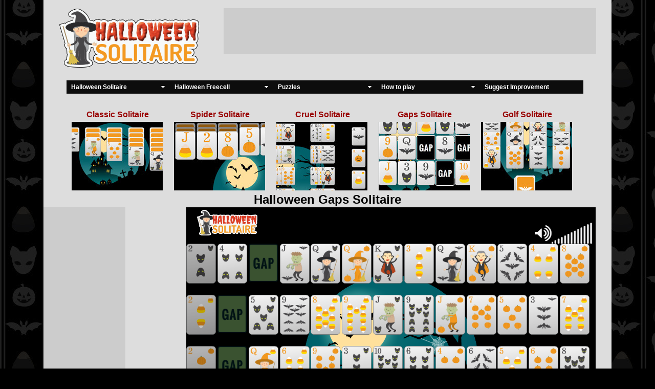

--- FILE ---
content_type: text/html
request_url: https://halloweensolitaire.com/GapsSolitaire.php
body_size: 4243
content:
<!DOCTYPE HTML>
<html><!-- InstanceBegin template="/Templates/HalloweenSolitaire.dwt" codeOutsideHTMLIsLocked="false" -->
<head>
<meta charset="utf-8">
<meta http-equiv="X-UA-Compatible" content="requiresActiveX=true" />
<!-- InstanceBeginEditable name="doctitle" -->
<title>Gaps Halloween Solitaire</title>
<meta name="description" content="Gaps Solitaire is a fast and fun solitaire card game where you try and move cards into the gaps if they are one less than the card to the left or one more than the card to the right of the gap."/>

<!-- InstanceEndEditable -->
<!-- GET SOLITAIRE PUZZLE LINKS -->

<script type="text/javascript" src="http://ajax.googleapis.com/ajax/libs/jquery/1.4.2/jquery.min.js"></script>
<script type="text/javascript" src="http://www.embedcalculator.com/include/Suggestion.js"></script>
<link rel="stylesheet" href="http://www.embedcalculator.com/include/Suggestion.css" type="text/css" />


<meta name="keywords" content="halloween solitaire, solitaire, halloween, freecell, spider solitaire, golf solitaire, pyramid solitaire" />
<style type="text/css">
</style>
<link href="HalloweenSolitaire.css" rel="stylesheet" type="text/css">
<script src="SpryAssets/SpryMenuBar.js" type="text/javascript"></script>
<link href="SpryAssets/SpryMenuBarHorizontal.css" rel="stylesheet" type="text/css">
<link href="SpryAssets/SpryMenuBarVertical.css" rel="stylesheet" type="text/css">
<!-- InstanceBeginEditable name="head" -->
<!-- InstanceEndEditable -->
<!-- InstanceParam name="MoreIcons" type="boolean" value="true" -->
<script type="text/javascript">

  var _gaq = _gaq || [];
  _gaq.push(['_setAccount', 'UA-23614617-35']);
  _gaq.push(['_trackPageview']);

  (function() {
    var ga = document.createElement('script'); ga.type = 'text/javascript'; ga.async = true;
    ga.src = ('https:' == document.location.protocol ? 'https://ssl' : 'http://www') + '.google-analytics.com/ga.js';
    var s = document.getElementsByTagName('script')[0]; s.parentNode.insertBefore(ga, s);
  })();

</script>
</head>

<body onload="setTimeout('CallAnalytics()',120000)">
<script type="text/javascript">
	function CallAnalytics() {
		try {
		var pageTracker = _gat._getTracker("UA-23614617-35");
		pageTracker._trackPageview();
		} catch(err) {}
	}
</script>
<div class="bodyarea">
    
	<div class="header"> 
    <div class="googlebanner">
<script type="text/javascript"><!--
google_ad_client = "ca-pub-6135628011557982";
/* HalloweenGray729x90 */
google_ad_slot = "3767814663";
google_ad_width = 728;
google_ad_height = 90;
//-->
</script>
<script type="text/javascript"
src="http://pagead2.googlesyndication.com/pagead/show_ads.js">
</script>
    </div>
    <a href="http://www.halloweensolitaire.com"><img src="images/Logo.png" border="0" /></a>
    </div>
  <div class="topnavbar">
        
   <ul id="MenuBar1" class="MenuBarHorizontal">
    <li><a class="MenuBarItemSubmenu" href="http://www.halloweensolitaire.com">Halloween Solitaire</a>
      <ul>
        <li><a href="http://www.halloweensolitaire.com">Classic Solitaire</a></li>
        <li><a href="CruelSolitaire.php">Cruel Solitaire</a></li>
        <li><a href="GapsSolitaire.php">Gaps Solitaire</a></li>
        <li><a href="GolfSolitaire.php">Golf Solitaire</a></li>
        <li><a href="PenguinSolitaire.php">Penguin Solitaire</a></li>
        <li><a href="ShamrocksSolitaire.php">Shamrocks Solitaire</a></li>
        <li><a href="SpiderSolitaire.php">Spider Solitaire</a></li>
        <li><a href="YukonSolitaire.php">Yukon Solitaire</a></li>
      </ul>
    </li>
    <li><a class="MenuBarItemSubmenu" href="http://www.halloweenfreecell.com">Halloween Freecell</a>
      <ul>
        <li><a href="http://www.halloweenfreecell.com">Freecell</a></li>
        <li><a href="http://www.halloweenfreecell.com/KlondikeFreecell.php">Freecell Klondike</a></li>
        <li><a href="http://www.halloweenfreecell.com/Hardcell.php">Hardcell</a></li>
        <li><a href="http://www.halloweenfreecell.com/CruelFreecell.php">Freecell Cruel</a></li>
      </ul>
    </li>
    <li><a class="MenuBarItemSubmenu" href="http://www.puzzlegames1.com">Puzzles</a>
      <ul>
        <li><a href="http://www.bubblecupid.com">Bubble Cupid</a></li>
        <li><a href="http://www.halloweenmahjong.com">Halloween Mahjong</a></li>
        <li><a href="http://www.halloweenfreecell.com">Halloween Freecell</a></li>
        <li><a href="http://www.mahjongwords.com">Mahjong Words</a></li>
        <li><a href="http://www.mathjong.com">Mathjong</a></li>
        <li><a href="http://www.isudokugames.com">Sudoku</a></li>
        <li><a href="http://www.wordsearch1.com">Word Search</a></li>

        <li><a href="http://www.halloweenwordsearch.net">Halloween Word Search</a></li>
        <li><a href="http://www.halloweensudoku.com">Halloween Sudoku</a></li>
        <li><a href="http://www.halloweenfreecell.com">Halloween Freecell</a></li>
        
      </ul>
    </li>
    <li><a class="MenuBarItemSubmenu" href="#">How to play</a>
      <ul>
        <li><a href="HowToPlayCruel.php">Cruel Solitaire</a></li>
        <li><a href="HowToPlayGaps.php">Gaps Solitaire</a></li>
        <li><a href="HowToPlayGolf.php">Golf Solitaire</a></li>
        <li><a href="HowToPlayPenguin.php">Penguin Solitaire</a></li>
        <li><a href="HowToPlayShamrock.php">Shamrocks Solitaire</a></li>
        <li><a href="HowToPlaySpider.php">Spider Solitaire</a></li>
        <li><a href="HowToPlayYukon.php">Yukon Solitaire</a></li>
      </ul>
    </li>
   <li><a href="javascript:OpenLightboxSuggestion()">Suggest Improvement</a></li>
  </ul>
 </div>
    <br>

  <div class="bigiconnav">
  	<div class="iconbox"><a href="http://www.halloweensolitaire.com">
  	<h2>Classic Solitaire</h2>
	<img src="images/KlondikeIcon.jpg" width="178" height="134" alt="Freecell Solitaire">
    </a>
    </div>  
  	<div class="iconbox"><a href="SpiderSolitaire.php">
  	<h2>Spider Solitaire</h2>
	<img src="images/SpiderSolitaireIcon.jpg" width="178" height="134" alt="Spider Solitaire">
    </a>
    </div>  
  	<div class="iconbox"><a href="CruelSolitaire.php">
  	<h2>Cruel Solitaire</h2>
	<img src="images/CruelIcon.jpg" width="178" height="134" alt="Cruel Solitaire">
    </a>
    </div>
  	<div class="iconbox"><a href="GapsSolitaire.php">
  	<h2>Gaps Solitaire</h2>
	<img src="images/GapsSolitaireIcon.jpg" width="178" height="134" alt="Gaps Solitaire">
    </a>
    </div>  
  	<div class="iconbox"><a href="GolfSolitaire.php">
  	<h2>Golf Solitaire</h2>
	<img src="images/GolfSolitaireIcon.jpg" width="178" height="134" alt="Golf Solitaire">
    </a>
    </div> 
    </div> 
	<div style="clear:both">
  </div>
  <div class="lowercontent">
	<h1><!-- InstanceBeginEditable name="Header" -->Halloween Gaps Solitaire<!-- InstanceEndEditable --></h1>
   	<div class="flashcontent">
        <div class="googletower">
            <script type="text/javascript"><!--
            google_ad_client = "ca-pub-6135628011557982";
            /* HalloweenGray160x600 */
            google_ad_slot = "7632096906";
            google_ad_width = 160;
            google_ad_height = 600;
            //-->
            </script>
            <script type="text/javascript"
            src="http://pagead2.googlesyndication.com/pagead/show_ads.js">
            </script>    
        </div>
        <!-- 
		<iframe class="framepromo" src="http://www.battlelinegames.com/externalref.php" scrolling="no" height="600px" frameborder="0"></iframe>
        -->
                <div style="width:70px; float:left; padding-left:50px; padding-top:50px">
	        <div class="fb-like" data-href="http://www.halloweensolitaire.com" data-send="true" data-layout="box_count" data-width="450" data-show-faces="true"></div><br/><br/><br/>
        	<div class="g-plusone" data-href="http://www.halloweensolitaire.com" data-size="tall"></div><br/><br/><br/><br/><br/>

	        <div class="fb-like" data-href="http://www.halloweensolitaire.com" data-send="true" data-layout="box_count" data-width="450" data-show-faces="true"></div><br/><br/><br/>
        	<div class="g-plusone" data-href="http://www.halloweensolitaire.com" data-size="tall"></div><br/>
        </div>

            <div class="flashbox">
               <!-- InstanceBeginEditable name="Body" -->
<object id="flashcontent classid="clsid:D27CDB6E-AE6D-11cf-96B8-444553540000" width="800px" height="600px">
<param name="movie" value="flash/SolitaireHalloweenGaps.swf" />
<param name="allowfullscreen" value="true" />
<!--[if !IE]>-->
<object type="application/x-shockwave-flash" data="flash/SolitaireHalloweenGaps.swf" width="800px" height="600px">
<param name="allowfullscreen" value="true" />
<!--<![endif]-->
<style>
	section {
		display: block;
		float: right;
		width: 800px;
		height: 600px;
		padding: 1px;
		background-color: #1a6226 cursor: pointer;
	}

	section canvas {
		height: 100%;
		margin-left: auto;
		margin-right: auto;
		display: block;
		background-color: #1a6226;
	}

	section:-webkit-full-screen {
		float: none;
		width: 100%;
		height: 100%;
		padding: 0;
		margin: 0;
		border: 0 none;
		background-color: #1a6226;
	}

	section:-moz-full-screen {
		float: none;
		width: 100%;
		height: 100%;
		padding: 0;
		margin: 0;
		border: 0 none;
		background-color: #1a6226;
	}

	section:-ms-full-screen {
		float: none;
		width: 100%;
		height: 100%;
		padding: 0;
		margin: 0;
		border: 0 none;
		background-color: #1a6226;
	}

	section:-o-full-screen {
		float: none;
		width: 100%;
		height: 100%;
		padding: 0;
		margin: 0;
		border: 0 none;
		background-color: #1a6226;
	}

	section:full-screen {
		float: none;
		width: 100%;
		height: 100%;
		padding: 0;
		margin: 0;
		border: 0 none;
		background-color: #1a6226;
	}
   </style>

    <script src="js-92916/gaps.js"></script>
    <section id="fullscreen">
        <canvas id="cnvs" width="800" height="600"></canvas>
        <script type="text/javascript">
            loadGame();
        </script>
    </section>
<!--[if !IE]>-->
</object>
<!--<![endif]-->

</object>
<script type="text/javascript">
swfobject.embedSWF("flash/SolitaireHalloweenGaps.swf", "flashcontent", "800", "600", "9.0.0");
</script>
   
   <!-- InstanceEndEditable -->
</div>
        </div>
		<div style="clear:both"></div>
	<div style="clear:both"></div>
    <div class="leftnav">
      <ul id="MenuBar2" class="MenuBarVertical">
        <li><a href="javascript:OpenLightboxSuggestion()">Suggestions</a></li>
        <li><a href="SolitaireUserGeneratorPyramid.php">Solitaire Builder</a></li>
        <li><a href="http://www.halloweensolitaire.com">Halloween Solitaire</a></li>
        <li><a href="http://www.halloweenfreecell.com">Halloween Freecell</a></li>
        <li><a href="AgnesSolitaire.php">Anges Solitaire</a></li>
        <li><a href="GapsSolitaire.php">Gaps Solitaire</a></li>
        <li><a href="GolfSolitaire.php">Golf Solitaire</a></li>
        <li><a href="ShamrocksSolitaire.php">Shamrock Solitaire</a></li>
        <li><a href="PenguinSolitaire.php">Penguin Solitaire</a></li>
        <li><a href="SpiderSolitaire.php">Spider Solitaire</a></li>
        <li><a href="YukonSolitaire.html">Yukon Solitaire</a></li>
   
        
        <li><a href="http://www.halloweenmahjong.com">Halloween Jong</a></li>
        <li><a href="http://www.icardgames.com">Card Games</a></li>
        <li><a href="http://www.isudokugames.com">Sudoku</a></li>
        <li><a href="http://www.itypinggames.com">Typing Games</a></li>
        <li><a href="http://www.imathgames.com">Math Games</a></li>
        <li><a href="http://www.mahjongwords.com">Mahjong Words</a></li>
        <li><a href="http://www.mathjong.com">Math Mahjong</a></li>
        <li><a href="http://www.embedgames.net">Embed Games</a></li>
        <li><a href="http://www.ireversi.com">Reversi</a></li>
        <li><a href="http://www.bubblecupid.com/">Bubble Cupid</a></li>
        <li><a href="http://www.wordsearch1.com/">Word Search</a></li>
      </ul>
    </div>
    <div class="bottomcontent">
      
<br>

    	<div class="googlebanner">
			<script type="text/javascript"><!--
            google_ad_client = "ca-pub-6135628011557982";
            /* HalloweenGray729x90 */
            google_ad_slot = "3767814663";
            google_ad_width = 728;
            google_ad_height = 90;
            //-->
            </script>
            <script type="text/javascript"
            src="http://pagead2.googlesyndication.com/pagead/show_ads.js">
            </script>
      </div>

   	  <!-- InstanceBeginEditable name="TextContent" -->
        <h2>Gaps Solitaire</h2>
        <p>Gaps is probably my favorite Solitaire card game. It's fast, and easy to play and it's a lot of fun. The 2s are all placed on the far left, and the remaining cards are dealt into the 4 rows of 13. Then the Aces are removed to make gaps. You fill the gaps by moving a card into them that is one greater than and of the same suit as the card to the left, or one less than and of the same suit as the card to the right.</p>
        <p>You're trying to arrange all the cards from 2 - King by suit. As you get cards into the positions that you need, they will get highlighted. When you run out of moves you can make, there is a shuffle button you can click up to 3 times. That will pick up all the cards that are not highlighted, shuffle them, and place them back into the rows. This will give you another shot at trying to get all the cards in a row.</p>
      <!-- InstanceEndEditable -->
      </div>
    <div class="smalliconnav">
        <div class="iconbox"><a href="http://www.halloweensolitaire.com">
        <h2>Classic Solitaire</h2>
        <img src="images/IcoKlondikeSolitaire.jpg" alt="Solitaire" width="133" height="100" border="0">
        </a>
        </div>  
      <div class="iconbox"><a href="SpiderSolitaire.php">
          <h2>Spider Solitaire</h2>
          <img src="images/IcoSpiderSolitaire.jpg" alt="Spider Solitaire" width="133" height="100" border="0"> </a>
      </div>
        
      <div class="iconbox"><a href="YukonSolitaire.php">
        <h2>Yukon Solitaire</h2>
        <img src="images/IcoYukonSolitaire.jpg" alt="Yukon Solitaire" width="133" height="100" border="0">
        </a>
      </div>  
      
      <div class="iconbox"><a href="PenguinSolitaire.php">
          <h2>Penguin Solitaire</h2>
          <img src="images/IcoPenguinSolitaire.jpg" alt="Penguin Solitaire" width="133" height="100" border="0"> </a>

      </div>
          
              <div class="iconbox"><a href="ShamrocksSolitaire.php">
          <h2>Shamrocks Solitaire</h2>
          <img src="images/IcoShamrockSolitaire.jpg" alt="Shamrocks Solitaire" width="133" height="100" border="0"> </a>
      </div>
<!-- ROW -->

        <div class="iconbox"><a href="CalculationSolitaire.php">
        <h2>Calculation Solitaire</h2>
        <img src="images/CalculationIcon.jpg" alt="Calculation Solitaire" width="133" height="100" border="0">
        </a>
        </div>  
      <div class="iconbox"><a href="LaBelleLucie.php">
          <h2>La Belle Lucie</h2>
          <img src="images/LaBelleLucieIcon.jpg" alt="Spider Solitaire" width="133" height="100" border="0"> </a>
      </div>
        
      <div class="iconbox"><a href="PyramidSolitaire.php">
        <h2>Pyramid Solitaire</h2>
        <img src="images/PyramidSolitaireIcon.jpg" alt="Yukon Solitaire" width="133" height="100" border="0">
        </a>
      </div>  
      
      <div class="iconbox"><a href="ScorpionSolitaire.php">
          <h2>Scorpion Solitaire</h2>
          <img src="images/ScorpionIcon.jpg" alt="Scorpion Solitaire" width="133" height="100" border="0"> </a>

      </div>
          
              <div class="iconbox"><a href="TowerSolitaire.php">
          <h2>Tower Solitaire</h2>
          <img src="images/TowerIcon.jpg" alt="Tower Solitaire" width="133" height="100" border="0"> </a>
      </div>

        

<!-- ROW -->
      <div class="iconbox"><a href="GolfSolitaire.php">
          <h2>Golf Solitaire</h2>
          <img src="images/IcoGolfSolitaire.jpg" alt="Golf Solitaire" width="133" height="100" border="0"> </a>
      </div>

      <div class="iconbox"><a href="GapsSolitaire.php">
          <h2>Gaps Solitaire</h2>
          <img src="images/IcoGapsSolitaire.jpg" alt="Aces Up" width="133" height="100" border="0"> </a> 
      </div>
        
      <div class="iconbox"><a href="http://www.halloweenfreecell.com">
          <h2>Halloween Freecell</h2>
          <img src="images/HalloweenFreecell.jpg" alt="Halloween Freecell" width="133" height="100" border="0"> </a></div>
      <div class="iconbox"><a href="http://www.isudokugames.com">
        <h2>Sudoku</h2>
          <img src="images/SudokuIcon.jpg" alt="Christmas Solitaire" width="133" height="100" border="0"> </a> </div>
      <div class="iconbox"><a href="http://www.itypinggames.com">
          <h2>Typing Games</h2>
          <img src="images/TypingGameIcon.jpg" alt="Typing Games" width="133" height="99" border="0"> </a> </div>
      <div class="iconbox" style="height:140px"><a href="http://www.halloweenmahjong.com">
        <h2>Halloween Mahjong</h2>
          <img src="images/MahjonggIcon.jpg" alt="Halloween Mahjong" width="133" height="99" border="0"> </a> </div>
      <div class="iconbox" style="height:140px"><a href="http://www.mahjongwords.com">
        <h2>Word Mahjong</h2>
         <img src="images/WordMahjongIcon.jpg" alt="Word Mahjong" width="133" height="100" border="0"> </a> </div>
          
 
        <div class="iconbox"><a href="http://www.wordsearch1.com">
          <h2>Word Search</h2>
          <img src="images/WordSearchIcon.jpg" alt="Word Search" width="133" height="99" border="0"> </a> </div>
        <div class="iconbox"><a href="http://www.mathjong.com">
          <h2>Math Mahjong</h2>
          <img src="images/MathjongIcon.jpg" alt="Math Mahjong" width="133" height="99" border="0"> </a> </div>
      <div class="iconbox"><a href="http://www.bubblecupid.com">
          <h2>Bubble Cupid</h2>
          <img src="images/BubbleCupidIcon.jpg" alt="Bubble Cupid" width="133" height="99" border="0"> </a> </div>
         
    </div>
        
    <div style="clear:both"></div><br>

  </div>
</div>
<div class="copyright">&copy; <a href="http://www.battlelinegames.com">BattleLine Games</a> LLC.</div>
</center>

<script type="text/javascript">
var MenuBar1 = new Spry.Widget.MenuBar("MenuBar1", {imgDown:"SpryAssets/SpryMenuBarDownHover.gif", imgRight:"SpryAssets/SpryMenuBarRightHover.gif"});
var MenuBar2 = new Spry.Widget.MenuBar("MenuBar2", {imgRight:"SpryAssets/SpryMenuBarRightHover.gif"});
</script>

<!-- Place this tag after the last +1 button tag. -->
<script type="text/javascript">
  (function() {
    var po = document.createElement('script'); po.type = 'text/javascript'; po.async = true;
    po.src = 'https://apis.google.com/js/plusone.js';
    var s = document.getElementsByTagName('script')[0]; s.parentNode.insertBefore(po, s);
  })();
</script>

<div id="fb-root"></div>
<script>(function(d, s, id) {
  var js, fjs = d.getElementsByTagName(s)[0];
  if (d.getElementById(id)) return;
  js = d.createElement(s); js.id = id;
  js.src = "//connect.facebook.net/en_US/all.js#xfbml=1";
  fjs.parentNode.insertBefore(js, fjs);
}(document, 'script', 'facebook-jssdk'));</script>

</body>
<!-- InstanceEnd --></html>
      

--- FILE ---
content_type: text/html; charset=utf-8
request_url: https://accounts.google.com/o/oauth2/postmessageRelay?parent=https%3A%2F%2Fhalloweensolitaire.com&jsh=m%3B%2F_%2Fscs%2Fabc-static%2F_%2Fjs%2Fk%3Dgapi.lb.en.OE6tiwO4KJo.O%2Fd%3D1%2Frs%3DAHpOoo_Itz6IAL6GO-n8kgAepm47TBsg1Q%2Fm%3D__features__
body_size: 160
content:
<!DOCTYPE html><html><head><title></title><meta http-equiv="content-type" content="text/html; charset=utf-8"><meta http-equiv="X-UA-Compatible" content="IE=edge"><meta name="viewport" content="width=device-width, initial-scale=1, minimum-scale=1, maximum-scale=1, user-scalable=0"><script src='https://ssl.gstatic.com/accounts/o/2580342461-postmessagerelay.js' nonce="Z8Dxqen2j-Mgdxs-oykNQw"></script></head><body><script type="text/javascript" src="https://apis.google.com/js/rpc:shindig_random.js?onload=init" nonce="Z8Dxqen2j-Mgdxs-oykNQw"></script></body></html>

--- FILE ---
content_type: text/css
request_url: https://halloweensolitaire.com/HalloweenSolitaire.css
body_size: 1281
content:
@charset "utf-8";
body {
	background-image: url(images/background.jpg);
	background-repeat: repeat;
	margin-left: 0px;
	margin-top: 0px;
	margin-right: 0px;
	margin-bottom: 0px;
	background-color: #000000;
}
.flashcontent .framepromo {
	background-color: #DDD;
	margin: 0px;
	float: left;
	width: 140px;
	padding-top: 0px;
	padding-right: 0px;
	padding-bottom: 0px;
	padding-left: 10px;
}
.lowercontent h1 a {
	color: #A00;
	text-decoration: none;
}
.lowercontent h1 a:hover {
	color: #F00;
	text-decoration: underline;
}

.copyright a {
	color: #FFF;
	text-decoration: none;
}
.copyright a:hover {
	color: #F00;
	text-decoration: underline;
}
.suggest {
	text-align: center;
	width: 100%;
}
.suggest a:hover {
	color: #F00;
	text-decoration: underline;
}

.bodyarea .lowercontent h2 {
	font-size: 18px;
}
.bodytext {
	font-family: Verdana, Geneva, sans-serif;
	font-size: 14px;
	background-color: #770000;
	padding: 10px;
	height: 580px;
	width: 780px;
	/* [disabled]float: left; */
}

.contentbox {
	width: 1110px;
	margin: 0px;
}
.solitaireswf {
	height: 240px;
	width: 320px;
	margin-left: 20px;
	text-align: center;
	float: left;
	padding-top: 10px;
}
.widgetbox {
	/* [disabled]float: left; */
	width: 600px;
	margin-left: 20px;
	padding-left: 10px;
	font-size: 16px;
	color: #FFF;
}

.bottomcontent a {
	font-weight: bold;
	color: #900;
	text-decoration: none;
}
.bottomcontent a:hover {
	font-weight: bold;
	color: #F00;
	text-decoration: underline;
}

.chromestore a {
	font-family: Verdana, Geneva, sans-serif;
	color: #900;
	font-size: 9px;
	width: 50px;
	visibility: hidden;
}
.chromestore {
	visibility: hidden;
	text-align: center;
}

.header  {
	background-color: #DDD;
	padding-top: 16px;
	padding-right: 30px;
	padding-bottom: 20px;
	padding-left: 30px;
	width: 1050px;
	margin-top: 0px;
	margin-right: auto;
	margin-bottom: 0px;
	margin-left: auto;
}
.lowercontent {
	padding: 0px;
	width: 1110px;
	margin-top: 0px;
	margin-right: auto;
	margin-bottom: 0px;
	margin-left: auto;
	background-color: #DDD;
	clear: both;
}
.flashcontent {
	width: 1110px;
	margin-right: auto;
	margin-left: auto;
}
.leftnav {
	background-color: #DDD;
	float: left;
	width: 195px;
	margin-top: 10px;
	margin-right: 5px;
	margin-bottom: 10px;
	margin-left: 30px;
	font-size: 16px;
}
.lowercontent h1 {
	text-align: center;
	margin: 0px;
	padding: 0px;
	font-size: 24px;
}

.header .googlebanner {
	background-color: #CCC;
	height: 90px;
	width: 728px;
	float: right;
}
.bottomcontent .googlebanner {
	background-color: #CCC;
	height: 90px;
	width: 728px;
	margin-left: auto;
	margin-right: auto;
}

.bodyarea {
	font-family: Verdana, Geneva, sans-serif;
	background-color: #DDD;
	width: 1110px;
	margin-right: auto;
	margin-left: auto;
}
.googletower {
	float: left;
	height: 600px;
	width: 160px;
	background-color: #CCC;
}
.flashbox {
	background-color: #DDD;
	height: 600px;
	width: 800px;
	float: left;
}
input {
	background: #FEFCF5;
	/* [disabled]width: 100px; */
}
form .submitbox {
	width: 100px;
	background-color: #FFF;
	border-top-color: #666;
	border-right-color: #666;
	border-bottom-color: #666;
	border-left-color: #666;
	font-weight: bold;
	font-variant: small-caps;
	font-size: 18px;
}

form {
	margin: 10px 10px 10px 30px;
}
form textarea {
	background-color: #FFFFFF;
}

.lowercontent .leftpad {
	margin: 0px;
	padding: 0px;
	float: left;
	height: 30px;
	width: 30px;
	background-color: #DDD;
}
.contentarea {
	margin: 0px;
	width: 960px;
	padding: 0px;
}
.bigiconnav .iconbox {
	width: 180px;
	float: left;
	margin-right: 10px;
	margin-left: 10px;
}
.bottomcontent {
	font-family: Verdana, Geneva, sans-serif;
	width: 780px;
	float: left;
	margin-top: 10px;
	margin-bottom: 10px;
	margin-right: 10px;
	margin-left: 10px;
}
.bottomcontent h2 {
	font-size: 18px;
}
.smalliconnav {
	width: 800px;
	float: left;
	margin-right: auto;
	margin-left: auto;
}
.smalliconnav .iconbox {
	height: 150px;
	width: 160px;
	float: left;
	text-align: center;
}

.iconbox ul {
	font-size: 12px;
	text-align: left;
	list-style-image: none;
	list-style-type: none;
	margin-top: 5px;
	margin-right: 0px;
	margin-bottom: 0px;
	margin-left: -20px;
}
.iconbox ul li a {
	font-weight: bold;
	color: #900;
	text-decoration: none;
	/* [disabled]padding-top: 25px; */
}
.iconbox ul li a:hover {
	font-weight: bold;
	color: #FF0000;
	text-decoration: underline;
	/* [disabled]padding-top: 25px; */
}


.copyright {
	font-family: Verdana, Geneva, sans-serif;
	color: #DDD;
	text-align: center;
	padding: 10px;
}

.smalliconnav .iconbox a h2 {
	font-size: 14px;
	color: #900;
	text-decoration: none;
	text-align: center;
	padding: 0px;
	margin-top: 5px;
	margin-right: 0px;
	margin-bottom: 5px;
	margin-left: 0px;
}
.smalliconnav .iconbox ul li {
	padding-top: 2px;
	padding-bottom: 3px;
}

.bottomcontent p {
	font-size: 14px;
}


.bigiconnav {
	font-family: Verdana, Geneva, sans-serif;
	color: #900;
	background-color: #DDD;
	width: 1020px;
	margin-top: 0px;
	margin-right: auto;
	margin-bottom: 0px;
	margin-left: auto;
	padding: 30px;
}

.topnavbar {
	width: 1020px;
	font-size: 14px;
	background-color: #DDD;
	padding-top: 0px;
	padding-right: 30px;
	padding-bottom: 0px;
	padding-left: 30px;
	margin-top: 0px;
	margin-right: auto;
	margin-bottom: 0px;
	margin-left: auto;
}
.bigiconnav .iconbox h2 {
	font-size: 16px;
	font-weight: bold;
	text-align: center;
	margin: 0px;
	padding-top: 10px;
	padding-right: 0px;
	padding-bottom: 5px;
	padding-left: 0px;
}
.bigiconnav .iconbox a {
	color: #900;
	text-decoration: none;
	margin: 0px;
	padding: 0px;
	border-top-width: 1px;
	border-right-width: 1px;
	border-bottom-width: 1px;
	border-left-width: 1px;
}
.siteicons {
	font-family: Verdana, Geneva, sans-serif;
	font-weight: bold;
	background-color: #DDD;
}
.siteicons a {
	font-weight: bold;
	color: #900;
	text-decoration: none;
	text-align: center;
}
.siteicons p {
	font-size: 14px;
	font-weight: normal;
}
.siteicons td {
	vertical-align: top;
	text-align: center;
}

.copytext {
	background: #FFFFEA;
	height: 400px;
	width: 600px;
	border: 1px solid #666;
	overflow: scroll;
}

.copybutton {
	border-style: none;
	border-width: 0px;
	background: #FFF url(../iCardGames/images/Button.jpg) no-repeat;
	height: 30px;
	width: 100px;
	text-align: center;
	vertical-align: top;
	font-weight: bold;
	color: #DDD;
	font-family: Verdana, Geneva, sans-serif;
	margin-right: 40px;
	margin-left: 0px;
	margin-bottom: 20px;
}


--- FILE ---
content_type: application/javascript
request_url: https://halloweensolitaire.com/js-92916/gaps.js
body_size: 9412
content:
function getHAlign(a){return"left"==a?H_ALIGN.LEFT:"right"==a?H_ALIGN.RIGHT:H_ALIGN.CENTER}function getVAlign(a){return"top"==a?V_ALIGN.TOP:"bottom"==a?V_ALIGN.BOTTOM:V_ALIGN.MIDDLE}function loadGame(){canvas=document.getElementById("cnvs"),ctx=canvas.getContext("2d"),ctx.save(),ctx.beginPath(),ctx.textAlign="center",ctx.textBaseline="middle",ctx.fillStyle="white",ctx.font="60px Arial",ctx.fillText("Loading",400,300),ctx.restore();var a="default";null!=window.location.search&&window.location.search.length>7&&(a=window.location.search.substring(7),atlas_image="/themes-92916/"+a+".png",atlas_json="/themes-92916/"+a+".json");var b=new Image;b.onload=function(){var b=this;atlas=new TextureAtlas(a,atlas_json,b,TextureAtlasLoaded)},b.src=atlas_image,b.id="atlasimage"}function TextureAtlasLoaded(){new Gaps;var a=new LayoutManager;a.loadLayout(layout),new SoundManager,null!=localStorage.getItem("volume")&&(SoundManager.SN.volume=Number(localStorage.getItem("volume")),0==SoundManager.SN.volume&&(SoundManager.SN.volume=1,SoundManager.SN.mute=!0))}var canvas,ctx,TextureAtlas=function(){function a(b,c,d,e){var f=this;this.frames={},this.image=new Image,this.atlasName="",this.loaded=!1,this._onError=function(a){console.log("loading json...")},this._readJSON=function(a){var b;for(var c in a.frames){var d=a.frames[c];b=new Frame(c,d.frame.x,d.frame.y,d.frame.w,d.frame.h,d.spriteSourceSize.x,d.spriteSourceSize.y),f.frames[c]=b}},this.pointInFrame=function(a,b){var c;for(var d in f.frames)if(c=f.frames[d],a>=c.x&&a<=c.x+c.w&&b>=c.y&&b<=c.y+c.h)return c;return null},this.containsFrame=function(a){return void 0!==f.frames[a]&&null!==f.frames[a]},this.drawFrame=function(a,b,c,d,e,f,g){void 0===d&&(d=0),void 0===e&&(e=0),void 0===f&&(f=1),void 0===g&&(g=1),ctx.save(),ctx.translate(b,c),1!=f&&1!=g&&ctx.scale(f,g),ctx.drawImage(atlas.image,atlas.frames[a].x,atlas.frames[a].y,atlas.frames[a].w,atlas.frames[a].h,-d,-e,atlas.frames[a].w,atlas.frames[a].h),ctx.restore()},this.drawPartial=function(a,b,c,d,e,f,g){void 0===d&&(d=0),void 0===e&&(e=0),void 0===f&&(f=1),void 0===g&&(g=1),ctx.save(),ctx.translate(b,c),ctx.drawImage(atlas.image,atlas.frames[a].x,atlas.frames[a].y,atlas.frames[a].w*f,atlas.frames[a].h*g,-d,-e,atlas.frames[a].w*f,atlas.frames[a].h*g),ctx.restore()},this.atlasName=b,this.loadAtlas(c,d),null==a.SN?a.SN=this:delete this,this._callback=e}return a.prototype.loadAtlas=function(a,b){var c=this,d=new XMLHttpRequest;d.onreadystatechange=function(){d.readyState===XMLHttpRequest.DONE&&200===d.status?(c._readJSON(JSON.parse(d.responseText)),c.image=b,c.loaded=!0,c._callback()):c._onError(d)},d.open("GET",a,!0),d.send()},a.SN=null,a}(),Gaps=function(){function a(){var b=this;this.isFullScreen=!1,this.backgroundX=BACKGROUND.CENTER,this.backgroundY=BACKGROUND.CENTER,this.backgroundW=0,this.backgroundH=0,this.background=null,this.backgroundColor="#006600",this._lastTime=0,this.displayList=new Array,this.clickList=new Array,this.stateArray=new Array,this.rectangleArray=new Array,this.cardArray=new Array,this.disableInput=!1,this.shufflesLeft=3,this._time=0,this._score=0,this._bestScore=0,this._bestTime=a.BEST_TIME_DEFAULT,this._loadingNewGame=!1,this.getSelectedCard=function(){for(var a=0;a<b.cardArray.length;a++)if(b.cardArray[a].isSelected)return b.cardArray[a];return null},this.clearSelected=function(){for(var a=0;a<b.cardArray.length;a++)b.cardArray[a].isSelected=!1},this.canvasScale=1,this.marginTop=0,this.marginLeft=0,this.gameLoop=function(){if(requestAnimationFrame(b.gameLoop),b._score>b._bestScore&&(b._bestScore=b._score,localStorage.setItem("bestScore",b._bestScore.toString()),b.bestTimeTxt.text="Best Score: "+b._bestScore.toString()),0==b._lastTime?a.DELTA_TIME=0:a.DELTA_TIME=((new Date).getTime()-b._lastTime)/1e3,b._lastTime=Date.now(),ctx.save(),ctx.fillStyle=b.backgroundColor,ctx.fillRect(0,0,canvas.width,canvas.height),null!=b.background){var c=0;b.backgroundX==BACKGROUND.CENTER?c=canvas.width/2:b.backgroundX==BACKGROUND.END&&(c=canvas.width);var d=0;if(b.backgroundY==BACKGROUND.CENTER?d=canvas.height/2:b.backgroundY==BACKGROUND.END&&(d=canvas.height),b.backgroundX==BACKGROUND.REPEAT&&b.backgroundY==BACKGROUND.REPEAT)for(var e=Math.ceil(canvas.width/b.backgroundW)+1,f=Math.ceil(canvas.height/b.backgroundH)+1,g=0;g<e;g++){c=g*b.backgroundW;for(var h=0;h<f;h++)d=h*b.backgroundH,TextureAtlas.SN.drawFrame(b.background,c-b.backgroundW/2,d-b.backgroundH/2)}else if(b.backgroundX==BACKGROUND.REPEAT)for(var e=Math.ceil(canvas.width/b.backgroundW)+1,g=0;g<e;g++)c=g*b.backgroundW,TextureAtlas.SN.drawFrame(b.background,c-b.backgroundW/2,d-b.backgroundH/2);else if(b.backgroundY==BACKGROUND.REPEAT)for(var f=Math.ceil(canvas.height/b.backgroundH)+1,g=0;g<f;g++)d=g*b.backgroundH,TextureAtlas.SN.drawFrame(b.background,c-b.backgroundW/2,d-b.backgroundH/2);else TextureAtlas.SN.drawFrame(b.background,c-b.backgroundW/2,d-b.backgroundH/2)}for(var g=0;g<b.rectangleArray.length;g++)ctx.save(),ctx.fillStyle=b.rectangleArray[g].color,ctx.fillRect(b.rectangleArray[g].x,b.rectangleArray[g].y,b.rectangleArray[g].width,b.rectangleArray[g].height),ctx.restore();var i;for(g=0;g<b.displayList.length;g++)i=b.displayList[g],1==i.visible&&i.draw();if(b._winScreen.visible?(b._winScreen.draw(),b.newGameBtn.draw()):(b._time+=a.DELTA_TIME,b.timeTxt.text="Time: "+a.FORMAT_TIME(b._time)),ctx.restore(),b._loadingNewGame){ctx.save(),ctx.fillStyle="#000000",ctx.globalAlpha=.85,ctx.fillRect(0,0,canvas.width,canvas.height);var j=TextureAtlas.SN.frames["Loading.png"].w/2;ctx.restore(),TextureAtlas.SN.drawFrame("Loading.png",canvas.width/2-j,canvas.height/2)}},this.ShuffleClick=function(){var a=0,c=0,d=0;if(b.shufflesLeft--,b.shufflesLeft<0)return void b.ClickSound();b.shufflesLeftTxt.text="Shuffles Left: "+b.shufflesLeft,b.ShuffleSound();for(var e=0;e<1e3;e++)c=e%b.cardArray.length,d=Math.floor(Math.random()*b.cardArray.length),1!=b.cardArray[c].isInline&&1!=b.cardArray[d].isInline&&b.cardArray[c].getCardValue()!=c%12+2&&(a=b.cardArray[c].getCardNumber(),b.cardArray[c].setCardNumber(b.cardArray[d].getCardNumber()),b.cardArray[d].setCardNumber(a));b.checkScore()},this.shuffle=function(){for(var a=0,c=0,d=0,e=0;e<1e3;e++)c=e%b.cardArray.length,d=Math.floor(Math.random()*b.cardArray.length),a=b.cardArray[c].getCardNumber(),b.cardArray[c].setCardNumber(b.cardArray[d].getCardNumber()),b.cardArray[d].setCardNumber(a)},this.checkScore=function(){var a;b._score=0;for(var c=0;c<4;c++)a:for(var d=0;d<12&&(a=b.cardArray[12*c+d],!(0==c&&a.getSuit()!=SUIT.CLUB||1==c&&a.getSuit()!=SUIT.DIAMOND||2==c&&a.getSuit()!=SUIT.HEART||3==c&&a.getSuit()!=SUIT.SPADE))&&a.getCardValue()==2+d;d++)console.log("found inline"),a.isInline=!0,b._score++},this.FullScreenCallback=function(){var a=document.getElementById("fullscreen");if(1==b.isFullScreen){var c=document;c.exitFullscreen?c.exitFullscreen():c.webkitExitFullscreen?c.webkitExitFullscreen():c.mozCancelFullScreen?c.mozCancelFullScreen():c.msExitFullscreen?c.msExitFullscreen():c.webkitExitFullscreen&&c.webkitExitFullscreen()}else{b.RunPrefixMethod(a,"RequestFullScreen");var e,f,d=4/3;/MSIE/i.test(navigator.userAgent)||/Edge\/\d./i.test(navigator.userAgent)?(e=window.outerWidth,f=window.outerHeight):(e=screen.width,f=screen.height);var g=e/f;g>d?(e=f*d,b.canvasScale=e/800):(f=e/d,b.canvasScale=f/600)}},this.fullScreenChange=function(){b.isFullScreen=!b.isFullScreen},this.pfx=["webkit","moz","ms","o",""],this.RunPrefixMethod=function(a,c){for(var e,f,d=0;d<b.pfx.length&&null==a[e];){if(e=c,""==b.pfx[d]&&(e=e.substr(0,1).toLowerCase()+e.substr(1)),e=b.pfx[d]+e,f=typeof a[e],"undefined"!=f)return b.pfx=[b.pfx[d]],"function"==f?a[e]():a[e];d++}},this.WinCheck=function(){return console.log("WinCheck"),b.checkScore(),b._score<44?void console.log("score="+b._score):(b._bestTime>b._time&&(b._bestTime=b._time),b._bestTime<a.BEST_TIME_DEFAULT&&localStorage.setItem("bestTime",b._bestTime.toString()),void b._winScreen.runWin(a.FORMAT_TIME(b._time),a.FORMAT_TIME(b._bestTime)))},this._onMouseDown=function(a){var c,d,e;if(b.isFullScreen){var f,g,d,e;if(/MSIE/i.test(navigator.userAgent)||/Edge\/\d./i.test(navigator.userAgent)){var f=(window.innerWidth-800*b.canvasScale)/2,g=(window.innerHeight-600*b.canvasScale)/2;d=(a.clientX-f)/b.canvasScale,e=(a.clientY-g)/b.canvasScale}else f=(screen.width-800*b.canvasScale)/2,g=(screen.height-600*b.canvasScale)/2,d=(a.screenX-f)/b.canvasScale,e=(a.screenY-g)/b.canvasScale}else d=null==a.x?a.offsetX:a.x-canvas.offsetLeft+window.pageXOffset,e=null==a.y?a.offsetY:a.y-canvas.offsetTop+window.pageYOffset;b._winScreen.visible&&b._winScreen.mouseDown(d,e),b.newGameBtn.onMouseDown(d,e);for(var h=0;h<b.clickList.length&&(c=b.clickList[h],!c.onMouseDown(d,e));h++);},this._onMouseUp=function(a){var c,d,e;if(b.isFullScreen){var f,g,d,e;if(/MSIE/i.test(navigator.userAgent)||/Edge\/\d./i.test(navigator.userAgent)){var f=(window.innerWidth-800*b.canvasScale)/2,g=(window.innerHeight-600*b.canvasScale)/2;d=(a.clientX-f)/b.canvasScale,e=(a.clientY-g)/b.canvasScale}else f=(screen.width-800*b.canvasScale)/2,g=(screen.height-600*b.canvasScale)/2,d=(a.screenX-f)/b.canvasScale,e=(a.screenY-g)/b.canvasScale}else d=null==a.x?a.offsetX:a.x-canvas.offsetLeft+window.pageXOffset,e=null==a.y?a.offsetY:a.y-canvas.offsetTop+window.pageYOffset;if(b.disableInput)return void b.newGameBtn.onMouseUp(d,e);for(var h=0;h<b.clickList.length;h++)c=b.clickList[h],c.onMouseUp(d,e)},this._onMouseMove=function(a){if(b.disableInput)return void b.newGameBtn.onMouseOver(d,e);canvas.style.cursor="default";var c,d,e;if(b.isFullScreen){var f,g,d,e;if(/MSIE/i.test(navigator.userAgent)||/Edge\/\d./i.test(navigator.userAgent)){var f=(window.innerWidth-800*b.canvasScale)/2,g=(window.innerHeight-600*b.canvasScale)/2;d=(a.clientX-f)/b.canvasScale,e=(a.clientY-g)/b.canvasScale}else f=(screen.width-800*b.canvasScale)/2,g=(screen.height-600*b.canvasScale)/2,d=(a.screenX-f)/b.canvasScale,e=(a.screenY-g)/b.canvasScale}else d=null==a.x?a.offsetX:a.x-canvas.offsetLeft+window.pageXOffset,e=null==a.y?a.offsetY:a.y-canvas.offsetTop+window.pageYOffset;for(var h=!1,i=0;i<b.clickList.length;i++)c=b.clickList[i],0==h&&c.onMouseOver(d,e)?h=!0:c.mouseOver=!1},this.addChild=function(a){if(null!=a){for(var c,d=0;d<b.displayList.length;d++)if(c=b.displayList[d],a==c){b.displayList.splice(d,1);break}if(b.displayList.push(a),"clickEnabled"in a){var e=a;1==e.clickEnabled&&b.addClickable(e)}}},this.addClickable=function(a){for(var c,d=0;d<b.clickList.length;d++)if(c=b.clickList[d],a==c){b.clickList.splice(d,1);break}b.clickList.unshift(a)},this.Undo=function(){var c=b.stateArray.pop();if(a.SN.ClickSound(),null!=c){var d=SoundManager.SN.mute;SoundManager.SN.mute=!0;b.shufflesLeft=c.shuffles_left,b.shufflesLeftTxt.text="Shuffles Left: "+b.shufflesLeft;for(var f=0;f<b.cardArray.length;f++)b.cardArray[f].setCardNumber(c.cardValueArray[f]),b.cardArray[f].isInline=c.cardInlineArray[f];for(;b.displayList.length>0;)b.displayList.pop();for(f=0;f<c.displayList.length;f++)b.displayList.push(c.displayList[f]);SoundManager.SN.mute=d,b.checkScore()}},this.SaveState=function(){b.stateArray.push(new State(b._score,b.cardArray,b.displayList,b.shufflesLeft))},this.AddSecond=function(){},this.FlipSound=function(){null!=SoundManager.SN&&SoundManager.SN.play("Flip")},this.ClickSound=function(){null!=SoundManager.SN&&SoundManager.SN.play("Click")},this.ShuffleSound=function(){null!=SoundManager.SN&&SoundManager.SN.play("Shuffle")},this.FoundationSound=function(){null!=SoundManager.SN&&SoundManager.SN.play("Foundation")},this.ScoreSound=function(){null!=SoundManager.SN&&SoundManager.SN.play("Score")},this.PlaySound=function(a){null!=SoundManager.SN&&SoundManager.SN.play(a)},this.TutorialClick=function(){},this.NewGame=function(){b._loadingNewGame=!0,setTimeout(function(){location.reload()},500),b.ShuffleSound()},this.GetScore=function(){return 0},this.HowToPlay=function(){window.open("http://www.isolitairegames.com")},this.ClickLogo=function(){},null==a.SN?(a.SN=this,console.log("Gaps Solitaire, copyright 2016 BattlelineGames LLC")):delete this,this.timeTxt=new TextField,this.displayList.push(this.timeTxt),this.bestTimeTxt=new TextField,this.displayList.push(this.bestTimeTxt),this.shufflesLeftTxt=new TextField,this.displayList.push(this.shufflesLeftTxt),this.displayList.push(this.shufflesLeftTxt),this.soundAndVolume=new SoundAndVolume,this.addChild(this.soundAndVolume),this.displayList.push(this.soundAndVolume),this.newGameBtn=new Button("NewGameButton.png",this.NewGame,"DownNewGameButton.png","OverNewGameButton.png"),this.addChild(this.newGameBtn),this.displayList.push(this.newGameBtn),this.shuffleBtn=new Button("ShuffleButton.png",this.ShuffleClick,"DownShuffleButton.png","OverShuffleButton.png"),this.addChild(this.shuffleBtn),this.displayList.push(this.shuffleBtn),this.undoBtn=new Button("UndoButton.png",this.Undo,"DownUndoButton.png","OverUndoButton.png"),this.addChild(this.undoBtn),this.displayList.push(this.undoBtn),this.logoBtn=new Button("Logo.png",this.ClickLogo,"DownLogo.png","OverLogo.png"),this.addChild(this.logoBtn),this.displayList.push(this.logoBtn),this.fullScreenBtn=new Button("FullScreenButton.png",this.FullScreenCallback,"DownFullScreenButton.png","OverFullScreenButton.png"),this.addChild(this.fullScreenBtn),this.displayList.push(this.fullScreenBtn),null==localStorage.getItem("bestScore")?this._bestScore=0:this._bestScore=Number(localStorage.getItem("bestScore")),null==localStorage.getItem("bestTime")?(this._bestTime=a.BEST_TIME_DEFAULT,localStorage.setItem("bestTime",this._bestTime.toString())):this._bestTime=Number(localStorage.getItem("bestTime")),this._bestScore<44?this.bestTimeTxt.text="Best Score: "+this._bestScore:this.bestTimeTxt.text="Best Time: "+a.FORMAT_TIME(this._bestTime);this._tweenManager=new TweenManager,this._winScreen=new WinScreen,document.addEventListener("mousemove",this._onMouseMove),document.addEventListener("mousedown",this._onMouseDown),document.addEventListener("mouseup",this._onMouseUp),document.addEventListener&&(document.addEventListener("webkitfullscreenchange",this.fullScreenChange,!1),document.addEventListener("mozfullscreenchange",this.fullScreenChange,!1),document.addEventListener("fullscreenchange",this.fullScreenChange,!1),document.addEventListener("MSFullscreenChange",this.fullScreenChange,!1)),this.gameLoop()}return a.CARD_VALUE=function(a){return a%13},a.GET_SUIT=function(a){return a<14?SUIT.CLUB:a<27?SUIT.DIAMOND:a<40?SUIT.HEART:SUIT.SPADE},a.FORMAT_TIME=function(a){var b=Math.floor(a),c=Math.floor(b/60);b%=60;var d=b.toString();b<10&&(d="0"+d);var e=Math.floor(c/60);c%=60;var f=c.toString();return c<10&&(f="0"+f),e.toString()+":"+f+":"+d},a.SN=null,a.VDIST=25,a.DELTA_TIME=0,a.BEST_TIME_DEFAULT=9999999999,a}(),atlas,atlas_element=new Image,atlas_image="/themes-92916/SmallSolitaire.png",atlas_json="/themes-92916/SmallSolitaire.json",layout="/layouts-92916/GapsSmallLayout.json",ANCHOR;!function(a){a[a.TOP_LEFT=0]="TOP_LEFT",a[a.TOP=1]="TOP",a[a.TOP_RIGHT=2]="TOP_RIGHT",a[a.LEFT=3]="LEFT",a[a.CENTER=4]="CENTER",a[a.RIGHT=5]="RIGHT",a[a.BOTTOM_LEFT=6]="BOTTOM_LEFT",a[a.BOTTOM=7]="BOTTOM",a[a.BOTTOM_RIGHT=8]="BOTTOM_RIGHT"}(ANCHOR||(ANCHOR={}));var H_ALIGN;!function(a){a[a.LEFT="left"]="LEFT",a[a.RIGHT="right"]="RIGHT",a[a.CENTER="center"]="CENTER"}(H_ALIGN||(H_ALIGN={}));var V_ALIGN;!function(a){a[a.TOP="top"]="TOP",a[a.MIDDLE="middle"]="MIDDLE",a[a.BOTTOM="bottom"]="BOTTOM"}(V_ALIGN||(V_ALIGN={}));var SUIT;!function(a){a[a.CLUB=0]="CLUB",a[a.DIAMOND=1]="DIAMOND",a[a.HEART=2]="HEART",a[a.SPADE=3]="SPADE"}(SUIT||(SUIT={}));var COLOR;!function(a){a[a.BLACK=0]="BLACK",a[a.RED=1]="RED"}(COLOR||(COLOR={}));var BACKGROUND;!function(a){a[a.BEGIN=0]="BEGIN",a[a.CENTER=1]="CENTER",a[a.END=2]="END",a[a.REPEAT=3]="REPEAT"}(BACKGROUND||(BACKGROUND={}));var Button=function(){function a(a,b,c,d){var e=this;void 0===c&&(c=null),void 0===d&&(d=null),this.clickEnabled=!0,this.frame=null,this.frameOver=null,this.frameDown=null,this.image=null,this.x=0,this.y=0,this.width=1,this.height=1,this.visible=!0,this.anchorX=0,this.anchorY=0,this.mouseOver=!1,this.mouseDown=!1,this.setImage=function(a){e.image=a,e.width=e.image.width,e.height=e.image.height},this.draw=function(){1==e.mouseDown&&null!=e.frameDown?TextureAtlas.SN.drawFrame(e.frameDown,e.x,e.y,e.anchorX,e.anchorY):1==e.mouseOver&&null!=e.frameOver?TextureAtlas.SN.drawFrame(e.frameOver,e.x,e.y,e.anchorX,e.anchorY):null!=e.frame?TextureAtlas.SN.drawFrame(e.frame,e.x,e.y,e.anchorX,e.anchorY):null!=e.image&&(ctx.save(),ctx.translate(e.x,e.y),ctx.drawImage(e.image,0,0,e.image.width,e.image.height),ctx.restore())},this.onMouseDown=function(a,b){if(0==e.visible)return!1;var c=e.x-e.anchorX,d=e.y-e.anchorY;return a>c&&a<c+e.width&&b>d&&b<d+e.height&&(e.mouseDown=!0,!0)},this.onMouseUp=function(a,b){if(0==e.visible||0==e.mouseDown)return e.mouseDown=!1,!1;var c=e.x-e.anchorX,d=e.y-e.anchorY;return e.mouseDown=!1,a>c&&a<c+e.width&&b>d&&b<d+e.height&&(e._clickCallback(),!0)},this.onMouseOver=function(a,b){if(0==e.visible)return!1;var c=e.x-e.anchorX,d=e.y-e.anchorY;return a>c&&a<c+e.width&&b>d&&b<d+e.height?(e.mouseOver=!0,canvas.style.cursor="pointer",!0):(e.mouseOver=!1,!1)},this.isDragging=!1,this.onDragging=function(a,b){},this.loadLayout=function(a){e.x=a.x,e.y=a.y,e.visible=a.visible},console.log("frame="+a),this.frame=a,null!=a&&(this.width=TextureAtlas.SN.frames[this.frame].w,this.height=TextureAtlas.SN.frames[this.frame].h),this._clickCallback=b,this.frameOver=d,this.frameDown=c,this.anchorX=this.width/2,this.anchorY=this.height/2}return a}(),Card=function(){function a(b){var c=this;this.isSelected=!1,this.isInline=!1,this.isDimmed=!1,this.clickEnabled=!0,this.x=0,this.y=0,this.width=1,this.height=1,this.visible=!0,this.anchorX=0,this.anchorY=0,this.scaleX=1,this.scaleY=1,this.dealt=!1,this.position=0,this.cardNumber=0,this.mouseOver=!1,this._dragOffsetX=0,this._dragOffsetY=0,this.isDragging=!1,this.getSuit=function(){return a.GET_SUIT(c.cardNumber)},this.getFrameName=function(){return a.PREFIX+a.NUMBER_TO_STRING(c.cardNumber)+".png"},this.draw=function(){return 0==c.getCardValue()?void TextureAtlas.SN.drawFrame("GapClip.png",c.x,c.y,c.anchorX,c.anchorY,c.scaleX,c.scaleY):(TextureAtlas.SN.drawFrame(a.PREFIX+a.NUMBER_TO_STRING(c.cardNumber)+".png",c.x,c.y,c.anchorX,c.anchorY,c.scaleX,c.scaleY),void(c.isSelected?TextureAtlas.SN.drawFrame(c._highlightFrame,c.x,c.y,c.anchorX,c.anchorY,c.scaleX,c.scaleY):0!=c.clickEnabled&&1!=c.isInline||TextureAtlas.SN.drawFrame(c._dimFrame,c.x,c.y,c.anchorX,c.anchorY,c.scaleX,c.scaleY)))},this.onMouseDown=function(a,b){var f,g,h=(c.x-c.anchorX,c.y-c.anchorY,!1);if(a>c.x-c.width/2&&a<c.x+c.width/2&&b>c.y-c.height/2&&b<c.y+c.height/2&&1==c.clickEnabled&&1==c.visible&&0==c.isInline){var i=Gaps.SN.getSelectedCard();if(0==c.getCardValue()){if(c.position>0){var j=Gaps.SN.cardArray[c.position-1];i.cardNumber==j.cardNumber+1&&(h=!0)}if(0==h||c.position<Gaps.SN.cardArray.length-1){var k=Gaps.SN.cardArray[c.position+1];null==k&&console.log("position="+c.position),i.cardNumber+1==k.cardNumber&&(h=!0)}if(!(h||c.position%12==0&&2==i.getCardValue()))return!1;Gaps.SN.SaveState(),f=Gaps.SN.getSelectedCard(),g=f.cardNumber,f.cardNumber=c.cardNumber,c.cardNumber=g,Gaps.SN.WinCheck()}else Gaps.SN.clearSelected(),c.isSelected=!0;return Gaps.SN.FlipSound(),Gaps.SN.WinCheck(),!0}return!1},this.onMouseUp=function(a,b){return!1},this.onMouseOver=function(a,b){c.mouseOver=!1;var d=c.x-c.anchorX,e=c.y-c.anchorY;return a>d&&a<d+c.width&&b>e&&b<e+c.height&&(c.mouseOver=!0,canvas.style.cursor="pointer",!0)},this.getCardNumber=function(){return c.cardNumber},this.setCardNumber=function(a){c.cardNumber=a},this.getCardValue=function(){return(c.cardNumber-1)%13},this.loadLayout=function(a){c.x=a.x,c.y=a.y,c.scaleX=a.scaleWidth,c.scaleY=a.scaleHeight},this.cardNumber=b,this.width=TextureAtlas.SN.frames[this.getFrameName()].w,this.height=TextureAtlas.SN.frames[this.getFrameName()].h,this.anchorX=this.width/2,this.anchorY=this.height/2,this._highlightFrame=a.PREFIX+"Highlight.png",this._dimFrame=a.PREFIX+"Dim.png",b--}return a.GET_SUIT=function(a){void 0===a&&(a=-1);var b=a-1;return 0==Math.floor(b/13)?SUIT.CLUB:1==Math.floor(b/13)?SUIT.DIAMOND:2==Math.floor(b/13)?SUIT.HEART:SUIT.SPADE},a.PREFIX="Card",a.BACK="53",a.NUMBER_TO_STRING=function(a){return a<10?"0"+a.toString():a.toString()},a}(),Frame=function(){function a(a,b,c,d,e,f,g){var h=this;void 0===b&&(b=0),void 0===c&&(c=0),void 0===d&&(d=1),void 0===e&&(e=1),void 0===f&&(f=0),void 0===g&&(g=0),this.color="blue",this.set=function(a,b){h.x=a,h.y=b},this.x=b,this.y=c,this.w=d,this.h=e,this.ox=f,this.oy=g,this.name=a;var i=(this.x%256).toString(16);1==i.length&&(i="0"+i);var j=(this.y%256).toString(16);1==j.length&&(j="0"+j);var k=(this.w%256).toString(16);1==k.length&&(k="0"+k),this.color="#"+i+j+k}return a}(),LayoutManager=function(){function a(){var b=this;this.loadLayout=function(a){var c=new XMLHttpRequest;c.onreadystatechange=function(){c.readyState===XMLHttpRequest.DONE&&200===c.status?b._onRead(JSON.parse(c.responseText)):b._onError(c)},c.open("GET",a,!0),c.send()},this._onRead=function(a){canvas.width=a.width,canvas.height=a.height,SoundAndVolume.SN.x=a.soundx,SoundAndVolume.SN.y=a.soundy,Gaps.SN.background=a.background,Gaps.SN.backgroundColor=a.backgroundColor,"begin"==a.backgroundX?Gaps.SN.backgroundX=BACKGROUND.BEGIN:"end"==a.backgroundX?Gaps.SN.backgroundX=BACKGROUND.END:"repeat"==a.backgroundX&&(Gaps.SN.backgroundX=BACKGROUND.REPEAT),"begin"==a.backgroundY?Gaps.SN.backgroundY=BACKGROUND.BEGIN:"end"==a.backgroundY?Gaps.SN.backgroundY=BACKGROUND.END:"repeat"==a.backgroundY&&(Gaps.SN.backgroundY=BACKGROUND.REPEAT);for(var b,c=0;c<a.rectangles.length;c++){var d=a.rectangles[c];b=new Rectangle(d.x,d.y,d.w,d.h,d.color),Gaps.SN.rectangleArray.push(b)}var e,f,g=0;for(c=1;c<=52;c++)(c-1)%13!=1&&(g++,console.log("CREATE CARD I="+c),f="card"+Card.NUMBER_TO_STRING(g),e=new Card(c),e.loadLayout(a.objects[f]),Gaps.SN.addChild(e),Gaps.SN.addClickable(e),e.visible=!0,e.clickEnabled=!0,e.position=Gaps.SN.cardArray.length,Gaps.SN.cardArray.push(e));console.log("CLUBS"),Gaps.SN.TwoOfClubs=new Card(2),Gaps.SN.TwoOfClubs.loadLayout(a.objects.ClubsStart),Gaps.SN.TwoOfClubs.clickEnabled=!1,Gaps.SN.addChild(Gaps.SN.TwoOfClubs),console.log("SPADES"),Gaps.SN.TwoOfSpades=new Card(41),Gaps.SN.TwoOfSpades.loadLayout(a.objects.SpadesStart),Gaps.SN.TwoOfSpades.clickEnabled=!1,Gaps.SN.addChild(Gaps.SN.TwoOfSpades),console.log("HEARTS"),Gaps.SN.TwoOfHearts=new Card(28),Gaps.SN.TwoOfHearts.loadLayout(a.objects.HeartsStart),Gaps.SN.TwoOfHearts.clickEnabled=!1,Gaps.SN.addChild(Gaps.SN.TwoOfHearts),console.log("DIAMONDS"),Gaps.SN.TwoOfDiamonds=new Card(15),Gaps.SN.TwoOfDiamonds.loadLayout(a.objects.DiamondsStart),Gaps.SN.TwoOfDiamonds.clickEnabled=!1,Gaps.SN.addChild(Gaps.SN.TwoOfDiamonds),Gaps.SN.backgroundW=TextureAtlas.SN.frames[Gaps.SN.background].w,Gaps.SN.backgroundH=TextureAtlas.SN.frames[Gaps.SN.background].h,Gaps.SN.timeTxt.loadLayout(a.labels.TimeTxt),Gaps.SN.bestTimeTxt.loadLayout(a.labels.BestTimeTxt),Gaps.SN.shufflesLeftTxt.loadLayout(a.labels.ShufflesLeftTxt),Gaps.SN.shufflesLeftTxt.text="Shuffles Left: "+Gaps.SN.shufflesLeft,Gaps.SN.newGameBtn.loadLayout(a.objects.newGameBtn),Gaps.SN.undoBtn.loadLayout(a.objects.undoBtn),Gaps.SN.logoBtn.loadLayout(a.objects.logoBtn),Gaps.SN.shuffleBtn.loadLayout(a.objects.shuffleBtn),Gaps.SN.fullScreenBtn.loadLayout(a.objects.fullScreenBtn),Gaps.SN.shuffle()},this._onError=function(a){console.log("loading layout...")},null==a.SN?a.SN=this:delete this}return a.SN=null,a}(),Rectangle=function(){function a(a,b,c,d,e){this.x=0,this.y=0,this.width=0,this.height=0,this.x=a,this.y=b,this.width=c,this.height=d,this.color=e}return a}(),SoundAndVolume=function(){function a(){var b=this;return this._soundFrame="Sound.png",this._volumeFrame="Volume.png",this._soundNoFrame="SoundNo.png",this._mouseDown=!1,this.clickEnabled=!0,this.x=0,this.y=0,this.width=1,this.height=1,this.isDragging=!1,this._soundX=0,this._soundY=0,this._soundNoX=0,this._soundNoY=0,this._volumeX=0,this._volumeY=0,this._soundWidth=0,this._soundHeight=0,this._volumeWidth=0,this._volumeHeight=0,this.visible=!0,this.onMouseDown=function(a,c){return a>b.x&&a<b.x+b.width&&c>b.y&&c<b.y+b.height&&(SoundManager.SN.volume=(a-b.x+b._soundWidth)/(b.width+b._soundWidth),SoundManager.SN.volume>1&&(SoundManager.SN.volume=1),SoundManager.SN.volume<0&&(SoundManager.SN.volume=0),localStorage.setItem("volume",SoundManager.SN.volume.toString()),b._mouseDown=!0,!0)},this.onMouseUp=function(a,c){return b._mouseDown=!1,a>b.x+b._soundX&&a<b.x+b._soundX+b._soundWidth&&c>b.y&&c<b.y+b.height&&(SoundManager.SN.mute=!SoundManager.SN.mute,SoundManager.SN.mute&&localStorage.setItem("volume","0"),!0)},this.onMouseOver=function(a,c){return 1==b._mouseDown&&(SoundManager.SN.volume=(a-b.x+b._soundWidth)/(b.width+b._soundWidth),SoundManager.SN.volume>1&&(SoundManager.SN.volume=1),SoundManager.SN.volume<0&&(SoundManager.SN.volume=0),localStorage.setItem("volume",SoundManager.SN.volume.toString()),canvas.style.cursor="pointer"),a>b.x-b._soundWidth&&a<b.x+b._soundX+b._soundWidth+b._volumeWidth&&c>b.y&&c<b.y+b.height&&(canvas.style.cursor="pointer"),!1},this.onDragging=function(a,b){},this.draw=function(){null!=SoundManager.SN&&1==SoundManager.SN.mute?TextureAtlas.SN.drawFrame(b._soundNoFrame,b.x+b._soundNoX,b.y+b._soundNoY):null!=SoundManager.SN&&(TextureAtlas.SN.drawFrame(b._soundFrame,b.x+b._soundX,b.y+b._soundY),TextureAtlas.SN.drawPartial(b._volumeFrame,b.x+b._volumeX,b.y+b._volumeY,0,0,SoundManager.SN.volume,1)),ctx.stroke()},null!=a.SN?void delete this:(a.SN=this,this._soundWidth=TextureAtlas.SN.frames[this._soundFrame].w,this._soundHeight=TextureAtlas.SN.frames[this._soundFrame].h,this._volumeWidth=TextureAtlas.SN.frames[this._volumeFrame].w,this._volumeHeight=TextureAtlas.SN.frames[this._volumeFrame].h,this.width=this._soundWidth+this._volumeWidth,this.height=this._volumeHeight>this._soundHeight?this._volumeHeight:this._soundHeight,this._soundX=this._soundWidth/2-this.width/2,this._soundY=this.height/2-this._soundHeight/2,this._soundNoX=this._soundX+this._soundWidth/2-TextureAtlas.SN.frames[this._soundNoFrame].w/2,this._soundNoY=this._soundY+this._soundHeight/2-TextureAtlas.SN.frames[this._soundNoFrame].h/2,this._volumeX=this._soundX+this._soundWidth,void(this._volumeY=this.height/2-this._volumeHeight/2))}return a}(),SoundFile=function(){function a(){var a=this;this.isPlaying=!1,this.loadComplete=!1,this.loadFile=function(b){void 0!=a.context&&(a.xhr=new XMLHttpRequest,a.xhr.open("GET",b,!0),a.xhr.responseType="arraybuffer",a.xhr.onload=a.onLoadComplete,a.xhr.send())},this.onLoadComplete=function(b){a.xhr=b.currentTarget,a.context.decodeAudioData(a.xhr.response,a.decodeData),a.gain=a.context.createGain()},this.decodeData=function(b){a.buffer=b,a.loadComplete=!0},this.play=function(b){void 0!=a.context&&0!=a.loadComplete&&(a.source=a.context.createBufferSource(),a.gain.connect(a.context.destination),a.source.connect(a.gain),a.gain.gain.value=SoundManager.SN.volume*b.volume-1,a.source.buffer=a.buffer,a.source.connect(a.context.destination),a.source.start(a.context.currentTime,b.start,b.duration))};try{this.context=new AudioContext}catch(a){console.log("no audio")}}return a}(),SoundMarker=function(){function a(a,b,c,d,e){this.name="",this.start=0,this.duration=0,this.volume=1,this.loop=!1,this.name=a,this.start=b,this.duration=c,this.volume=d,this.loop=e}return a}(),SoundManager=function(){function a(){var b=this;return this.soundFile="audio/Solitaire",this.mute=!1,this.volume=1,this.soundsLoaded=!1,this.soundMarkers={},this._soundFile=new SoundFile,this.mp3Enabled=function(){var a=document.createElement("audio");return!(!a.canPlayType||!a.canPlayType("audio/mpeg;").replace(/no/,""))},this.play=function(a){if(!b.mute){var c=b.soundMarkers[a];null!=c&&void 0!=c&&b._soundFile.play(c)}},this._loadMarkers=function(){b.addMarker(new SoundMarker("Click",0,.145,.8,!1)),b.addMarker(new SoundMarker("Flip",.145,.165,.5,!1)),b.addMarker(new SoundMarker("Shuffle",.31,.645,1,!1)),b.addMarker(new SoundMarker("GoodWork",1.05,.738,.6,!1)),b.addMarker(new SoundMarker("Foundation",.95,.1,.1,!1)),b.mp3Enabled()?b._soundFile.loadFile(b.soundFile+".mp3"):b._soundFile.loadFile(b.soundFile+".ogg")},this.addMarker=function(a){b.soundMarkers[a.name]=a},this.removeMarker=function(a){delete b.soundMarkers[a]},null!=a.SN?void delete this:(a.SN=this,void this._loadMarkers())}return a.SN=null,a}(),TextField=function(){function a(a){var b=this;void 0===a&&(a=!0),this.x=0,this.y=0,this.visible=!0,this.fontSize=48,this.font="Arial Black, Verdana",this.text="LABEL",this.color="white",this.hAlign=H_ALIGN.CENTER,this.vAlign=V_ALIGN.MIDDLE,this.draw=function(){ctx.save(),ctx.beginPath(),ctx.textAlign=b.hAlign.toString(),ctx.textBaseline=b.vAlign.toString(),ctx.fillStyle=b.color,ctx.font=b.fontSize+"px "+b.font,ctx.fillText(b.text,b.x,b.y),ctx.restore()},this.getWidth=function(){ctx.save(),ctx.font=b.fontSize+"px "+b.font;var a=ctx.measureText(b.text).width;return ctx.restore(),a},this.loadLayout=function(a){b.x=a.x,b.y=a.y,b.y=a.y,b.fontSize=a.fontSize,b.font=a.font,b.color=a.color,b.hAlign=getHAlign(a.hAlign),b.vAlign=getVAlign(a.vAlign)},a&&Gaps.SN.addChild(this)}return a}(),TweenManager=function(){function a(){var b=this;this.tweenArray=new Array,this.tweenLoop=function(){requestAnimationFrame(b.tweenLoop);for(var a,c=0;c<b.tweenArray.length;c++)a=b.tweenArray[c],1==a.active&&a.nextFrame()},null==a.SN?a.SN=this:delete this,requestAnimationFrame(this.tweenLoop)}return a.SN=null,a}(),Tween=function(){function a(a,b,c,d,e,f,g){var h=this;void 0===g&&(g=null),this.active=!1,this.yoyoUp=null,this._begin=0,this._finish=0,this.t=0,this.b=0,this.c=0,this.d=0,this.remove=function(){for(var a=0;a<TweenManager.SN.tweenArray.length;a++)if(h==TweenManager.SN.tweenArray[a])return TweenManager.SN.tweenArray.splice(a,1),void delete h},this.fforward=function(){h.t=h.d-Gaps.DELTA_TIME},this.nextFrame=function(){0!=h.active&&(null==h.yoyoUp||1==h.yoyoUp?(h.t+=Gaps.DELTA_TIME,h.t>=h.d&&(h.t=h.d,h.active=!1,null!=h.yoyoUp?h.yoyoUp=!1:(Gaps.SN.disableInput=!1,null!=h._callback&&h._callback()))):(h.prevFrame(),h.t<=0&&(h.yoyoUp=!0)),h._tweenObject[h._property]=h._easeFunc(h.t,h.b,h.c,h.d))},this.prevFrame=function(){h.t-=Gaps.DELTA_TIME,h.t<0&&(h.t=0),h._tweenObject[h._property]=h._easeFunc(h.t,h.b,h.c,h.d)},this.resume=function(){h.active=!0},this.rewind=function(a){void 0===a&&(a=0),h.t=a},this.start=function(a,b,c){void 0===a&&(a=null),void 0===b&&(b=null),void 0===c&&(c=null),Gaps.SN.disableInput=!0,null!=b==null&&null==a||(null!=b&&(h._finish=b),null!=a&&(h._begin=a),null!=c&&(h._callback=c),h.c=h._finish-h._begin,h.b=h._begin),h.t=0,h.active=!0,h.yoyoUp=null},this.stop=function(){h.active=!1},this.yoyo=function(){h.start(),h.yoyoUp=!0},this._begin=d,this._finish=e,this.c=e-d,this._easeFunc=c,this.d=f,this._tweenObject=a,this._property=b,this.b=d,this._callback=g,null==TweenManager.SN&&(TweenManager.SN=new TweenManager),TweenManager.SN.tweenArray.push(this)}return a}(),Back=function(){function a(){}return a.easeIn=function(a,b,c,d,e){return void 0===e&&(e=void 0),void 0==e&&(e=1.70158),c*(a/=d)*a*((e+1)*a-e)+b},a.easeInOut=function(a,b,c,d,e){return void 0===e&&(e=void 0),void 0==e&&(e=1.70158),(a/=d/2)<1?c/2*(a*a*(((e*=1.525)+1)*a-e))+b:c/2*((a-=2)*a*(((e*=1.525)+1)*a+e)+2)+b},a.easeOut=function(a,b,c,d,e){return void 0===e&&(e=void 0),void 0==e&&(e=1.70158),c*((a=a/d-1)*a*((e+1)*a+e)+1)+b},a}(),Bounce=function(){function a(){}return a.easeIn=function(a,b,c,d){return c-this.easeOut(d-a,0,c,d)+b},a.easeInOut=function(a,b,c,d){return a<d/2?.5*this.easeIn(2*a,0,c,d)+b:.5*this.easeOut(2*a-d,0,c,d)+.5*c+b},a.easeOut=function(a,b,c,d){return(a/=d)<1/2.75?c*(7.5625*a*a)+b:a<2/2.75?c*(7.5625*(a-=1.5/2.75)*a+.75)+b:a<2.5/2.75?c*(7.5625*(a-=2.25/2.75)*a+.9375)+b:c*(7.5625*(a-=2.625/2.75)*a+.984375)+b},a}(),Elastic=function(){function a(){}return a.easeIn=function(a,b,c,d){
var e=1.70158,f=0,g=c;if(0==a)return b;if(1==(a/=d))return b+c;if(f||(f=.3*d),g<Math.abs(c)){g=c;var e=f/4}else var e=f/(2*Math.PI)*Math.asin(c/g);return-(g*Math.pow(2,10*(a-=1))*Math.sin((a*d-e)*(2*Math.PI)/f))+b},a.easeInOut=function(a,b,c,d){var e=1.70158,f=0,g=c;if(0==a)return b;if(2==(a/=d/2))return b+c;if(f||(f=d*(.3*1.5)),g<Math.abs(c)){g=c;var e=f/4}else var e=f/(2*Math.PI)*Math.asin(c/g);return a<1?-.5*(g*Math.pow(2,10*(a-=1))*Math.sin((a*d-e)*(2*Math.PI)/f))+b:g*Math.pow(2,-10*(a-=1))*Math.sin((a*d-e)*(2*Math.PI)/f)*.5+c+b},a.easeOut=function(a,b,c,d){var e=1.70158,f=0,g=c;if(0==a)return b;if(1==(a/=d))return b+c;if(f||(f=.3*d),g<Math.abs(c)){g=c;var e=f/4}else var e=f/(2*Math.PI)*Math.asin(c/g);return g*Math.pow(2,-10*a)*Math.sin((a*d-e)*(2*Math.PI)/f)+c+b},a}(),None=function(){function a(){}return a.easeIn=function(a,b,c,d){return c*(a/d-1)+b},a.easeInOut=function(a,b,c,d){return c*(a/d-1)+b},a.easeOut=function(a,b,c,d){return c*(a/d-1)+b},a}(),Regular=function(){function a(){}return a.easeIn=function(a,b,c,d){return-c*Math.cos(a/d*(Math.PI/2))+c+b},a.easeInOut=function(a,b,c,d){return-c/2*(Math.cos(Math.PI*a/d)-1)+b},a.easeOut=function(a,b,c,d){return c*Math.sin(a/d*(Math.PI/2))+b},a}(),Strong=function(){function a(){}return a.easeIn=function(a,b,c,d){return 0==a?b:c*Math.pow(2,10*(a/d-1))+b},a.easeInOut=function(a,b,c,d){return 0==a?b:a==d?b+c:(a/=d/2)<1?c/2*Math.pow(2,10*(a-1))+b:c/2*(-Math.pow(2,-10*--a)+2)+b},a.easeOut=function(a,b,c,d){return a==d?b+c:c*(-Math.pow(2,-10*a/d)+1)+b},a}(),WinScreen=function(){function a(){var b=this;this.x=0,this.y=0,this.visible=!1,this._victoryFrame="Victory.png",this.displayWidth=0,this.displayHeight=0,this._victoryX=0,this._victoryY=0,this._victoryAnchorX=0,this._victoryAnchorY=0,this._victoryW=0,this._victoryH=0,this._scaleIn=.01,this._alphaIn=.01,this._button1X=0,this._button1Y=0,this._button2X=0,this._button2Y=0,this.draw=function(){ctx.save(),ctx.fillStyle="#000000",ctx.scale(b._scaleIn,b._scaleIn),b._victoryX=400,b._victoryY=200,ctx.globalAlpha=b._alphaIn-.1*b._alphaIn,ctx.fillRect(400*(1-b._alphaIn),0,800,600),ctx.globalAlpha=b._alphaIn,TextureAtlas.SN.drawFrame(b._victoryFrame,b._victoryX,b._victoryY,b._victoryAnchorX,b._victoryAnchorY),b._timeTxt.draw(),b._bestTimeTxt.draw(),1==b._timeoutRun&&(null!=b.adButton1&&b.adButton1.draw(),null!=b.adButton2&&b.adButton2.draw()),ctx.restore()},this._won=!1,this.mouseDown=function(a,c){b.adButton1.onMouseDown(a,c)&&b.clickButton1(),b.adButton2.onMouseDown(a,c)&&b.clickButton2()},this._timeoutRun=!1,this.runWin=function(c,d){if(1!=b._won){b._won=!0;var e=new XMLHttpRequest;e.open("GET","http://www.embedcalculator.com/ad/ads.php",!0),e.onreadystatechange=function(){if(4==e.readyState&&200==e.status){var b=JSON.parse(e.responseText);a.SN.adlink1=b.ad1.adlink,a.SN.adlink2=b.ad2.adlink,this.adimg1=new Image,this.adimg1.onload=function(){var b=this;a.SN.loadImage1(b)},this.adimg1.src=b.ad1.adimg,this.adimg2=new Image,this.adimg2.onload=function(){var b=this;a.SN.loadImage2(b)},this.adimg2.src=b.ad2.adimg}else console.log("status="+e.status)},e.send(),b._timeTxt.text="TIME: "+c,b._bestTimeTxt.text="RECORD: "+d,b.visible=!0,Gaps.SN.disableInput=!0,b._tweenScale=new Tween(b,"_scaleIn",Strong.easeInOut,.01,1,1),b._tweenScale.start(),b._tweenAlpha=new Tween(b,"_alphaIn",Strong.easeInOut,.01,1,1),b._tweenAlpha.start(),setTimeout(function(){SoundManager.SN.play("GoodWork"),a.SN._timeoutRun=!0,a.SN.adButton1.visible=!0,a.SN.adButton2.visible=!0},900)}},this.loadImage1=function(a){b.adButton1=new Button(null,b.clickButton1),b.adButton1.visible=!1,b.adimg1=a,b.adButton1.setImage(a),b.adButton1.y=b._button1Y,b.adButton1.x=b._button1X,Gaps.SN.addChild(b.adButton1),Gaps.SN.displayList.push(b.adButton1)},this.loadImage2=function(a){b.adButton2=new Button(null,b.clickButton2),b.adButton2.visible=!1,b.adimg2=a,b.adButton2.setImage(a),b.adButton2.y=b._button2Y,b.adButton2.x=b._button2X,Gaps.SN.addChild(b.adButton2),Gaps.SN.displayList.push(b.adButton2)},this.clickButton1=function(){null!=b.adlink1&&window.open(b.adlink1)},this.clickButton2=function(){null!=b.adlink2&&window.open(b.adlink2)},this._timeTxt=new TextField(!1),this._timeTxt.text="Time",this._timeTxt.x=canvas.width/2,this._timeTxt.fontSize=24,this._bestTimeTxt=new TextField(!1),this._bestTimeTxt.text="Best Time",this._bestTimeTxt.x=canvas.width/2,this._bestTimeTxt.fontSize=24,this._victoryW=TextureAtlas.SN.frames[this._victoryFrame].w,this._victoryH=TextureAtlas.SN.frames[this._victoryFrame].h,this._victoryAnchorX=this._victoryW/2,this._victoryAnchorY=this._victoryH/2,this._victoryX=400,this._victoryY=200,this._button1X=.2*canvas.width-70,this._button1Y=.7*canvas.height,this._button2X=.8*canvas.width-70,this._button2Y=.7*canvas.height,this._timeTxt.y=this._victoryY+.7*this._victoryH,this._bestTimeTxt.y=this._victoryY+.9*this._victoryH,this._timeTxt.visible=!0,this._bestTimeTxt.visible=!0,a.SN=this}return a.SN=null,a}(),State=function(){function a(a,b,c,d){this.score=0,this.shuffles_left=0,this.displayList=new Array,this.cardValueArray=new Array,this.cardInlineArray=new Array,this.score=a,this.shuffles_left=d;for(var g=0;g<b.length;g++)this.cardValueArray.push(b[g].getCardNumber()),this.cardInlineArray.push(b[g].isInline);for(g=0;g<c.length;g++)this.displayList.push(c[g])}return a}();loadGame();